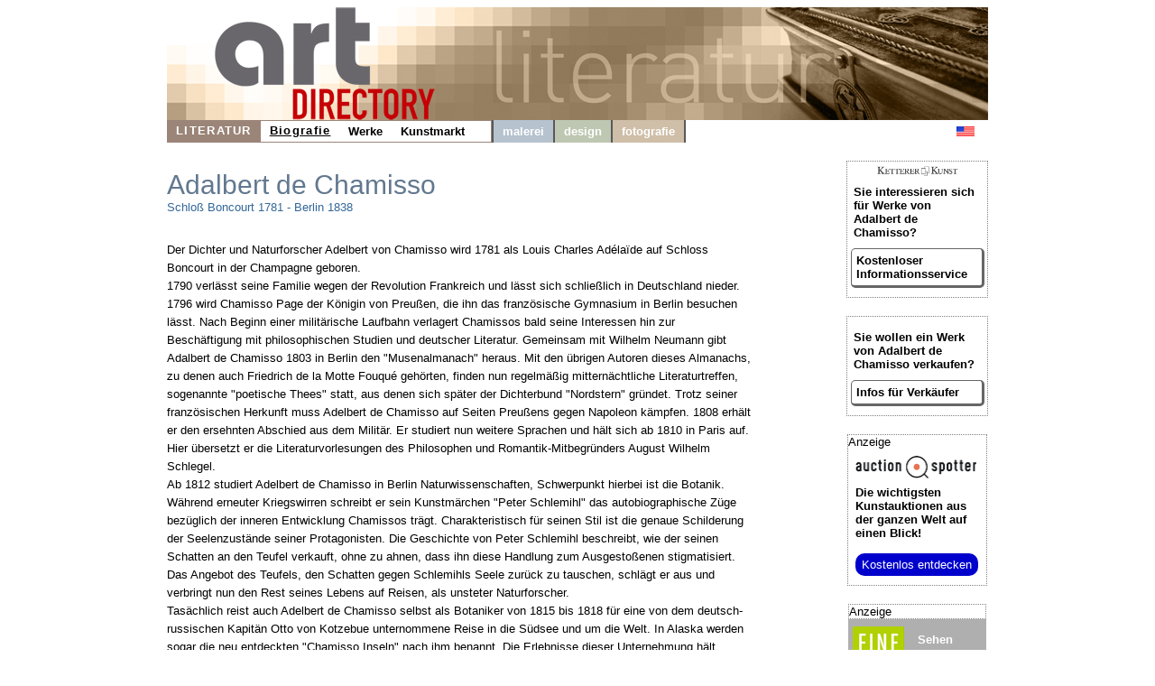

--- FILE ---
content_type: text/html
request_url: https://www.adalbert-de-chamisso.de/
body_size: 4137
content:

<!DOCTYPE HTML>
<html>
<head>
	<meta content='text/html; charset=ISO-8859-1' http-equiv='content-type'>
	<meta name='viewport' content='width=device-width, initial-scale=1'>
	<title>Adalbert de Chamisso Biografie - Informationen für Verkäufer und Käufer</title>
	<link rel='stylesheet' type='text/css' href='images/kunst.css' />
	<link rel='stylesheet' type='text/css' href='images/navi.css' />
</head>
<body>
	<div id='frame' style=''>
		<a id='oben' href='https://www.art-directory.de' style='' ><img src='/imgad/oben_literatur.jpg' class='head'  alt='Art Directory - das Informationsportal für Kunst und Kultur' /></a>
		<div id='title'>
	<!----------------------->
	<!---- NAVI Computer ---->
			<div id='navipage' style='float:left; height:25px; vertical-align:top;'>
				<div class='menupc'>
					<a class='navi_suche navi_suche_sel navi_literatur' href='http://www.art-directory.de/literatur/literatur.shtml' ><span>LITERATUR</span></a>
		<a class='navi_suche navi_suche_sel' href='index.shtml' style='box-shadow: 0 -1px #9b8578 inset, 0 1px #9b8578 inset;' ><span>Biografie</span></a>	<a class='navi_suche ' href='werke.shtml' style='box-shadow: 0 -1px #9b8578 inset, 0 1px #9b8578 inset;' ><span>Werke</span></a>		<a class='navi_suche ' href='service.shtml' style='box-shadow: 0 -1px #9b8578 inset, 0 1px #9b8578 inset;' ><span>Kunstmarkt</span></a>		<a class='navi_suche' style='width:20px; height:25px; border-right:2px solid #595959; pointer-events:none; box-shadow: 0 -1px #9b8578 inset, 0 1px #9b8578 inset, -1px 0 #9b8578 inset;'></a>
					<a class='navi_suche navi_malerei' href='http://www.art-directory.de/malerei/malerei.shtml' ><span>malerei</span></a>
					<a class='navi_suche navi_design' href='http://www.art-directory.de/design/design.shtml' ><span>design</span></a>
					<a class='navi_suche navi_fotografie' href='http://www.art-directory.de/fotografie/fotografie.shtml' ><span>fotografie</span></a>
					
	</div>
			<!-- NAVI Tablet/Smartphone -->
				<div class='m-open'><label for='menu-open' title='Open Menu'></label></div>
			<!--END: NAVI Tablet/Smartphone -->
			</div>
	<!--END: NAVI Computer -->
	<!----------------------->
	
	<!---------------------------->
	<!-- NAVI Tablet/Smartphone -->
	<!---------------------------->
			<input class='hidden' type='radio' name='m1' id='menu-open'>
			<input class='hidden' type='radio' name='m1' id='menu-close'>	
			<div class='naviscreen'>
				<input class='hidden' type='radio' name='s1' id='sub1-open'>
				<input class='hidden' type='radio' name='s1' id='sub1-close'>
				<input class='hidden' type='radio' name='s2' id='sub2-open'>
				<input class='hidden' type='radio' name='s2' id='sub2-close'>
				<input class='hidden' type='radio' name='s3' id='sub3-open'>
				<input class='hidden' type='radio' name='s3' id='sub3-close'>
				<input class='hidden' type='radio' name='s4' id='sub4-open'>
				<input class='hidden' type='radio' name='s4' id='sub4-close'>
				<div class='menutablet'>
					<ul><li class='m-close'><label for='menu-close' title='close menu'>X</label></li>
			<li class=''><a class='navi_suche navi_suche_sel navi_literatur' href='http://www.art-directory.de/literatur/literatur.shtml' ><span>LITERATUR</span></a></li>			<li class=''><a class='navi_suche navi_suche_sel' href='index.shtml' style='box-shadow: 5px 0 #9b8578 inset;' ><span>Biografie</span></a></li>
		<li class=''><a class='navi_suche ' href='werke.shtml' style='box-shadow: 5px 0 #9b8578 inset;' ><span>Werke</span></a></li>			<li class=''><a class='navi_suche ' href='service.shtml' style='box-shadow: 5px 0 #9b8578 inset;' ><span>Kunstmarkt</span></a></li>			<li class=''><a class='navi_suche navi_malerei' href='http://www.art-directory.de/malerei/malerei.shtml' ><span>malerei</span></a></li>
						<li class=''><a class='navi_suche navi_design' href='http://www.art-directory.de/design/design.shtml' ><span>design</span></a></li>
						<li class=''><a class='navi_suche navi_fotografie' href='http://www.art-directory.de/fotografie/fotografie.shtml' ><span>fotografie</span></a></li>
						
		</ul>
				</div><!--END: menutablet-->
			</div><!--END: naviscreen-->
	<!-------------------------------->
	<!--END: NAVI Tablet/Smartphone -->
	<!-------------------------------->
	<div id='sprachen'>
				<a class='oben' style='margin:6px 5px; float:left;' href='http://www.adalbert-de-chamisso.com'><img src='/imgad/usa-20.gif' alt='english' border='0'></a>
			</div>
		</div><!--ende: title-->

		<div id='koerper' style='overflow:hidden;'>
			<div id='mitte'>
				<h2 class='' style=''>Adalbert de Chamisso</h2>
				<p class='' style='margin-top:0px; font-size:10pt; width:95%; margin:0;'>
					Schlo&szlig; Boncourt
					1781 - 
					Berlin
					1838
					<br /><br /><br />
					<span class='black' style='line-height:20px;'>Der Dichter und Naturforscher Adelbert von Chamisso wird 1781 als Louis Charles Ad&eacute;la&iuml;de auf Schloss Boncourt in der Champagne geboren. <br />1790 verl&auml;sst seine Familie wegen der Revolution Frankreich und l&auml;sst sich schlie&szlig;lich in Deutschland nieder. 1796 wird Chamisso Page der K&ouml;nigin von Preu&szlig;en, die ihn das franz&ouml;sische Gymnasium in Berlin besuchen l&auml;sst. Nach Beginn einer milit&auml;rische Laufbahn verlagert Chamissos bald seine Interessen hin zur Besch&auml;ftigung mit philosophischen Studien und deutscher Literatur. Gemeinsam mit Wilhelm Neumann gibt Adalbert de Chamisso 1803 in Berlin den &quot;Musenalmanach&quot; heraus. Mit den &uuml;brigen Autoren dieses Almanachs, zu denen auch Friedrich de la Motte Fouqu&eacute; geh&ouml;rten, finden nun regelm&auml;&szlig;ig mittern&auml;chtliche Literaturtreffen, sogenannte &quot;poetische Thees&quot; statt, aus denen sich sp&auml;ter der Dichterbund &quot;Nordstern&quot; gr&uuml;ndet. Trotz seiner franz&ouml;sischen Herkunft muss Adelbert de Chamisso auf Seiten Preu&szlig;ens gegen Napoleon k&auml;mpfen. 1808 erh&auml;lt er den ersehnten Abschied aus dem Milit&auml;r. Er studiert nun weitere Sprachen und h&auml;lt sich ab 1810 in Paris auf. Hier &uuml;bersetzt er die Literaturvorlesungen des Philosophen und Romantik-Mitbegr&uuml;nders August Wilhelm Schlegel. <br />Ab 1812 studiert Adelbert de Chamisso in Berlin Naturwissenschaften, Schwerpunkt hierbei ist die Botanik. W&auml;hrend erneuter Kriegswirren schreibt er sein Kunstm&auml;rchen &quot;Peter Schlemihl&quot; das autobiographische Z&uuml;ge bez&uuml;glich der inneren Entwicklung Chamissos tr&auml;gt. Charakteristisch f&uuml;r seinen Stil ist die genaue Schilderung der Seelenzust&auml;nde seiner Protagonisten. Die Geschichte von Peter Schlemihl beschreibt, wie der seinen Schatten an den Teufel verkauft, ohne zu ahnen, dass ihn diese Handlung zum Ausgesto&szlig;enen stigmatisiert. Das Angebot des Teufels, den Schatten gegen Schlemihls Seele zur&uuml;ck zu tauschen, schl&auml;gt er aus und verbringt nun den Rest seines Lebens auf Reisen, als unsteter Naturforscher.<br /> Tas&auml;chlich reist auch Adelbert de Chamisso selbst als Botaniker von 1815 bis 1818 f&uuml;r eine von dem deutsch-russischen Kapit&auml;n Otto von Kotzebue unternommene Reise in die S&uuml;dsee und um die Welt. In Alaska werden sogar die neu entdeckten &quot;Chamisso Inseln&quot; nach ihm benannt. Die Erlebnisse dieser Unternehmung h&auml;lt Chamisso in einer Reisebeschreibung fest. 1819 beruft ihn die Universit&auml;t in Berlin zum Doktor der Philosophie. Im gleichen Jahr heiratet Adelbert de Chamisso die langj&auml;hrige Freundin Antonie Piasta. Ab 1824 ist er Mitglied der &quot;Mittwochsgesellschaft&quot;, deren Anliegen es ist &quot;die wirklichen Dichter und vorz&uuml;glichen Geister Berlins&quot; zu vereinigen. Chamisso schreibt rege und findet zunehmend Anerkennung. 1833 ernennt man ihn zum ersten Kustos des Botanischen Gartens in Berlin. 1835 erkrankt Chamisso, er erstellt nun f&uuml;r die auf der S&uuml;dseereise kennengelernte Sprache Hawaiis eine Grammatik samt W&ouml;rterbuch. Adelbert de Chamisso stirbt am 21. August 1838.</span>
				</p>
				<br clear='all' />
			<div id='kunstauswahl'>
				<div class='kunstobjekte' style=''>
					<div class='kimg'>
						<div class='keineAbbildung' style=''>keine<br />Abbildung</div>
					</div>
					<strong><a href='http://www.kettererkunst.de/kunst/kd/details.php?obnr=425000832&anummer=604' target='_blank'>Clemens Brentano</a></strong><br />
					<span style='display:inline-block; width:99%; overflow:hidden; white-space:nowrap; text-overflow:ellipsis;'>Des Knaben Wunderhorn</span><br />
					1.000 &euro;<br />
					<a href='http://www.kettererkunst.de/kunst/kd/details.php?obnr=425000832&anummer=604' target='_blank'>Detailansicht</a>
				</div>
								<br clear='all' />
				</div><!--ende: kunstauswahl-->	</div><!--Ende: mitte-->
		<div id='kaufen'>	<div class='rechts_link_spalte' style=''>
					<img src='images/kklogo.gif' alt='KETTERER KUNST' style='width:90px; display:block; margin:0 auto;' />
					<p>Sie interessieren sich für Werke von Adalbert de Chamisso?</p>
					<a href='http://www.kettererkunst.de/kunst/kd/registrierung.php?nr_reg=11268&schl=1&spr=1' target='_blank' style='width:90%; padding:5px; -webkit-border-radius:5px; -moz-border-radius:5px; border-radius:5px; border-top:1px solid #666; border-left:1px solid #666; border-right:3px solid #666; border-bottom:3px solid #666;'>Kostenloser Informationsservice</a>
				</div>
			<div class='rechts_link_spalte' style=''>
					<p>Sie wollen ein Werk von Adalbert de Chamisso verkaufen?</p>
					<a href='https://www.art-directory.de/literatur/verkaufen.php' target='_blank' style='width:90%; padding:5px; -webkit-border-radius:5px; -moz-border-radius:5px; border-radius:5px; border-top:1px solid #666; border-left:1px solid #666; border-right:3px solid #666; border-bottom:3px solid #666;'>Infos f&uuml;r Verk&auml;ufer</a>
				</div>
		
		<div style='width:153px; border:1px dotted #808080; margin:20px auto 0 auto; background:#fff; font-size:10pt; color:#000000; text-align:left;'>
			<div style='font-size:10pt; margin-bottom:8px;'>Anzeige</div>
			<div style=''>
				<img src='/imgad/logo_AuctionSpotter.png' border='0' alt='Auction Spotter Logo' style='width:134px; padding-left:8px;' />
			</div>
			<div style='padding-left:8px; padding-top:5px; padding-right:2px;'>
				<a href='https://www.auction-spotter.de/' title='Auction Spotter' target='_blank' style='color:#000; cursor:pointer;'><b>Die wichtigsten Kunstauktionen</b> aus der ganzen Welt auf einen Blick!</a><br /><br /><a href='https://www.auction-spotter.de/' title='Auction Spotter' target='_blank' style='display:block; background:#0000CC; border-radius:10px; color:#fff; cursor:pointer; font-weight:500; padding:5px; margin-bottom:10px; width:88%; text-align:center;'>Kostenlos entdecken</a>
			</div>
		</div>
	
		<div class='faabanner' style='padding-top:0px;'>
			<div style='/*width:100%;*/ background:#fff; border:1px dotted #808080; font-size:10pt; margin-bottom:8px; text-align:left; color:#000; font-family:Helvetica, sans-serif;'>Anzeige</div>
			<div style='float:left; margin-right:5px; padding-left:5px;'>
				
		<a href='https://www.fine-art-auctions.de/index.php' target='_blank'><img src='/imgad/FAA_logo.jpg' border='0' alt='Fine Art Auction' /></a>
		
			</div>
			<div style='float:left; padding-left:8px; padding-top:5px; overflow:hidden; line-height:15pt;'>
				
		<a style='font-family: Arial, Helvetica, sans-serif; font-size:10pt; font-style:normal; font-weight:bolder; font-variant:normal; color:#ffffff;	text-decoration:none;' href='https://www.fine-art-auctions.de/index.php' target='_blank'>
		
					Sehen<br />&amp;<br />bieten!<br />
					<img src='/imgad/pfeil_weiss_19x16.gif' style='margin-top:5px; border:0px;' alt='view'/>
				</a>
			</div>
			<br clear='all' />
			
		<a style='font-family: Arial, Helvetica, sans-serif; font-size:10pt; font-style:normal; font-weight:bolder; font-variant:normal; color:#ffffff;	text-decoration:none;' href='https://www.fine-art-auctions.de/index.php' target='_blank'>
		
				<img src='https://www.fine-art-auctions.de/images/570/125000801.jpg' style='width:133px; margin-top:15px; border:0px;' alt='Gerhard Richter'/>
			</a>
			<br />
			<div style='margin-top:8px; margin-bottom:8px;'>
				<b>Gerhard Richter</b><br />
				Startpreis: 5.500 EUR
			</div>
		</div>
		</div><!--ende: kaufen-->
	
		</div><!--ende: koerper-->
	
		<br clear='all' />
		<div id='fussblock' >
			<a class='navi_suche' href='http://www.art-directory.de/datenschutz/index.shtml' ><span>Datenschutz</span></a>
			<a class='navi_suche' href='impressum.shtml'><span>Impressum / Kontakt</span></a>
		</div>
	</div><!--ende: frame-->
</body>
</html>

